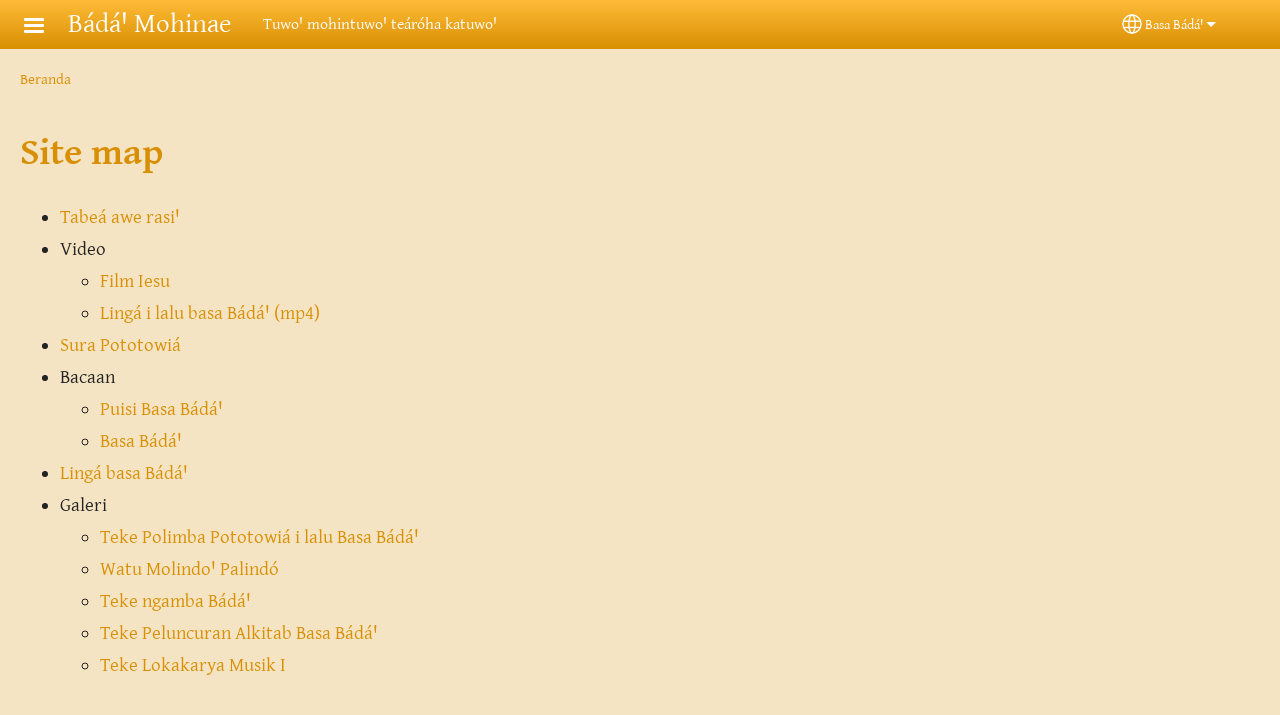

--- FILE ---
content_type: text/html; charset=UTF-8
request_url: https://badamohinae.com/bhz/sitemap
body_size: 10287
content:
<!DOCTYPE html>
<html lang="bhz" dir="ltr" prefix="og: https://ogp.me/ns#">
  <head>
    <meta charset="utf-8" />
<noscript><style>form.antibot * :not(.antibot-message) { display: none !important; }</style>
</noscript><style>/* @see https://github.com/aFarkas/lazysizes#broken-image-symbol */.js img.lazyload:not([src]) { visibility: hidden; }/* @see https://github.com/aFarkas/lazysizes#automatically-setting-the-sizes-attribute */.js img.lazyloaded[data-sizes=auto] { display: block; width: 100%; }</style>
<script>var _paq = _paq || [];(function(){var u=(("https:" == document.location.protocol) ? "/m/" : "/m/");_paq.push(["setSiteId", "642"]);_paq.push(["setTrackerUrl", u+"matomo.php"]);_paq.push(["setDownloadExtensions", "3gg|3gp|7z|aac|apk|arc|arj|asf|asx|avi|bloomd|bin|csv|dat|deb|dmg|doc(x|m)?|dot(x|m)?|epub|exe|fb|fb2|fcbh|flv|gif|gz|gzip|hqx|ico|ipa|ipsw|iso|jad|jar|jpe?g|js|kmp|kmx|m4a|m4v|mobi|mov|mp(2|3|4|e?g)|mov(ie)?|msi|msp|mybible|od(s|t|p)|otf|pdf|phps|png|pot(x|m)?|pps(x|m)?|ppam|ppt(x|m)?|rm|sld(x|m)?|swf|thmx|ttf|txt|qtm?|ra(m|r)?|sea|sit|tar|tgz|torrent|txt|wav|webp|webm|wma|wmv|woff|wpd|xls(x|m|b)?|xlt(x|m)|xlam|xml|xsm|z|zip"]);_paq.push(["setDoNotTrack", 1]);_paq.push(["disableCookies"]);if (!window.matomo_search_results_active) {_paq.push(["trackPageView"]);}_paq.push(["setIgnoreClasses", ["no-tracking","colorbox"]]);_paq.push(["enableLinkTracking"]);var d=document,g=d.createElement("script"),s=d.getElementsByTagName("script")[0];g.type="text/javascript";g.defer=true;g.async=true;g.src=u+"matomo.js";s.parentNode.insertBefore(g,s);})();</script>
<link rel="canonical" href="https://badamohinae.com/bhz/sitemap" />
<link rel="shortlink" href="https://badamohinae.com/bhz/sitemap" />
<meta property="og:site_name" content="Bádáꞌ Mohinae" />
<meta property="og:url" content="https://badamohinae.com/bhz/sitemap" />
<meta property="og:title" content="Site map | Bádáꞌ Mohinae" />
<link rel="manifest" href="/bhz/manifest.json" />
<meta name="theme-color" content="#000000" />
<meta name="Generator" content="Drupal 10 (https://www.drupal.org)" />
<meta name="MobileOptimized" content="width" />
<meta name="HandheldFriendly" content="true" />
<meta name="viewport" content="width=device-width, initial-scale=1.0" />
<style>span.wildfire-text-color-text_light { color: #fefefe !important; }span.wildfire-text-color-text_dark { color: #222222 !important; }span.wildfire-text-color-text_heading { color: #d88f03 !important; }span.wildfire-text-color-accent_1 { color: #690230 !important; }span.wildfire-text-color-accent_2 { color: #02196a !important; }span.wildfire-text-color-accent_3 { color: #466902 !important; }span.wildfire-text-color-background_1 { color: #eeeeee !important; }span.wildfire-text-color-black { color: #000000 !important; }span.wildfire-text-color-white { color: #ffffff !important; }</style>
<link rel="stylesheet" href="/sites/www.badamohinae.com/files/fontyourface/local_fonts/_wildfire_49_woff/font.css" media="all" />
<link rel="stylesheet" href="/sites/www.badamohinae.com/files/fontyourface/local_fonts/_wildfire_18_woff/font.css" media="all" />
<link rel="icon" href="/themes/custom/tower/favicon.ico" type="image/vnd.microsoft.icon" />

    <title>Site map | Bádáꞌ Mohinae</title>
    <link rel="stylesheet" media="all" href="/sites/www.badamohinae.com/files/css/css_OAco5YGLqEZ9_URLD0voxrrl2zXtNNrvakdUIMYdm-g.css?delta=0&amp;language=bhz&amp;theme=tower&amp;include=[base64]" />
<link rel="stylesheet" media="all" href="/sites/www.badamohinae.com/files/css/css_85TN5-dfavq2NVQTyeNsT2tP1R9bVpoKjDogCIdL7eI.css?delta=1&amp;language=bhz&amp;theme=tower&amp;include=[base64]" />

    <script type="application/json" data-drupal-selector="drupal-settings-json">{"path":{"baseUrl":"\/","pathPrefix":"bhz\/","currentPath":"sitemap","currentPathIsAdmin":false,"isFront":false,"currentLanguage":"bhz"},"pluralDelimiter":"\u0003","suppressDeprecationErrors":true,"responsive_menu":{"position":"left","theme":"theme-dark","pagedim":"pagedim","modifyViewport":true,"use_bootstrap":true,"breakpoint":"all and (min-width: 768px)","drag":false,"custom":{"options":{"navbar":{"add":true,"title":"Menu"}},"config":{"classNames":{"Selected":"mmenu-internal--active-trail"}}}},"ckeditorResponsiveTable":{"tableSelector":"table.tabled--stacked","failClass":"tabled--stacked","captionSide":"top","largeCharacterThreshold":"50","smallCharacterThreshold":"8"},"lazy":{"lazysizes":{"lazyClass":"lazyload","loadedClass":"lazyloaded","loadingClass":"lazyloading","preloadClass":"lazypreload","errorClass":"lazyerror","autosizesClass":"lazyautosizes","srcAttr":"data-src","srcsetAttr":"data-srcset","sizesAttr":"data-sizes","minSize":40,"customMedia":[],"init":true,"expFactor":1.5,"hFac":0.8,"loadMode":2,"loadHidden":true,"ricTimeout":0,"throttleDelay":125,"plugins":[]},"placeholderSrc":"","preferNative":false,"minified":true,"libraryPath":"\/libraries\/lazysizes"},"matomo":{"disableCookies":true,"trackMailto":true},"pwa_service_worker":{"cache_version":"2.1.0-beta7-v5","installPath":"\/bhz\/service-worker-data","scope":"\/"},"wildfire_matomo":{"debug":null},"cookies":{"cookies_asset_injector":{"blocked_assets":[]},"cookiesjsr":{"config":{"cookie":{"name":"cookiesjsr","expires":31536000000,"domain":"","sameSite":"Lax","secure":false},"library":{"libBasePath":"\/libraries\/cookiesjsr\/dist","libPath":"\/libraries\/cookiesjsr\/dist\/cookiesjsr.min.js","scrollLimit":0},"callback":{"method":"post","url":"\/bhz\/cookies\/consent\/callback.json","headers":[]},"interface":{"openSettingsHash":"#editCookieSettings","showDenyAll":true,"denyAllOnLayerClose":false,"settingsAsLink":true,"availableLangs":["bhz","id","en"],"defaultLang":"bhz","groupConsent":false,"cookieDocs":false}},"services":{"functional":{"id":"functional","services":[{"key":"functional","type":"functional","name":"Required functional","info":{"value":"\u003Ctable\u003E\r\n\t\u003Cthead\u003E\r\n\t\t\u003Ctr\u003E\r\n\t\t\t\u003Cth width=\u002215%\u0022\u003ECookie name\u003C\/th\u003E\r\n\t\t\t\u003Cth width=\u002215%\u0022\u003EDefault expiration time\u003C\/th\u003E\r\n\t\t\t\u003Cth\u003EDescription\u003C\/th\u003E\r\n\t\t\u003C\/tr\u003E\r\n\t\u003C\/thead\u003E\r\n\t\u003Ctbody\u003E\r\n\t\t\u003Ctr\u003E\r\n\t\t\t\u003Ctd\u003E\u003Ccode dir=\u0022ltr\u0022 translate=\u0022no\u0022\u003ESSESS\u0026lt;ID\u0026gt;\u003C\/code\u003E\u003C\/td\u003E\r\n\t\t\t\u003Ctd\u003E1 month\u003C\/td\u003E\r\n\t\t\t\u003Ctd\u003EIf you are logged in to this website, a session cookie is required to identify and connect your browser to your user account in the server backend of this website.\u003C\/td\u003E\r\n\t\t\u003C\/tr\u003E\r\n\t\t\u003Ctr\u003E\r\n\t\t\t\u003Ctd\u003E\u003Ccode dir=\u0022ltr\u0022 translate=\u0022no\u0022\u003Ecookiesjsr\u003C\/code\u003E\u003C\/td\u003E\r\n\t\t\t\u003Ctd\u003E1 year\u003C\/td\u003E\r\n\t\t\t\u003Ctd\u003EWhen you visited this website for the first time, you were asked for your permission to use several services (including those from third parties) that require data to be saved in your browser (cookies, local storage). Your decisions about each service (allow, deny) are stored in this cookie and are reused each time you visit this website.\u003C\/td\u003E\r\n\t\t\u003C\/tr\u003E\r\n\t\u003C\/tbody\u003E\r\n\u003C\/table\u003E\r\n","format":"full_html"},"uri":"","needConsent":false}],"weight":1},"tracking":{"id":"tracking","services":[{"key":"analytics","type":"tracking","name":"Google Analytics","info":{"value":"","format":"full_html"},"uri":"https:\/\/analytics.google.com\/","needConsent":true},{"key":"facebook_pixel","type":"tracking","name":"Facebook Pixel","info":{"value":"","format":"full_html"},"uri":"","needConsent":true}],"weight":10},"external_content":{"id":"external_content","services":[{"key":"iframe","type":"external_content","name":"External content","info":{"value":"","format":"full_html"},"uri":"","needConsent":true},{"key":"social_media","type":"external_content","name":"Social media","info":{"value":"","format":"wildfire_ckeditor_text"},"uri":"","needConsent":true},{"key":"video","type":"external_content","name":"Video provided by YouTube, Vimeo","info":{"value":"","format":"full_html"},"uri":"","needConsent":true}],"weight":3}},"translation":{"_core":{"default_config_hash":"8H4k1roxH0EK2Q-_HYTufVJ7THdftFBKyqPINXSBDZI"},"langcode":"en","bannerText":"We use cookies on this site to enhance your user experience. By clicking \u0022OK, I agree\u0022 you are giving your consent for us to set cookies.","privacyPolicy":"Privacy policy","privacyUri":"\/bhz\/privacypolicy","imprint":"Imprint","imprintUri":"","cookieDocs":"Cookie documentation","cookieDocsUri":"\/cookies\/documentation","officialWebsite":"Official website","denyAll":"Decline","alwaysActive":"Always active","settings":"Cookie settings","acceptAll":"OK, I agree","requiredCookies":"Required cookies","cookieSettings":"Cookie settings","close":"Close","readMore":"Read more","allowed":"Allowed","denied":"Denied","settingsAllServices":"Settings for all services","saveSettings":"Save","default_langcode":"en","disclaimerText":"All cookie information is subject to change by the service providers. We update this information regularly.","disclaimerTextPosition":"above","processorDetailsLabel":"Processor Company Details","processorLabel":"Company","processorWebsiteUrlLabel":"Company Website","processorPrivacyPolicyUrlLabel":"Company Privacy Policy","processorCookiePolicyUrlLabel":"Company Cookie Policy","processorContactLabel":"Data Protection Contact Details","placeholderAcceptAllText":"Accept all cookies","functional":{"title":"Functional","details":"Cookies are small text files that are placed by your browser on your device in order to store certain information. Using the information that is stored and returned, a website can recognize that you have previously accessed and visited it using the browser on your end device. We use this information to arrange and display the website optimally in accordance with your preferences. Within this process, only the cookie itself is identified on your device. Personal data is only stored following your express consent or where this is absolutely necessary to enable use the service provided by us and accessed by you."},"tracking":{"title":"Tracking cookies","details":"Marketing cookies come from external advertising companies (\u0022third-party cookies\u0022) and are used to collect information about the websites visited by the user. The purpose of this is to create and display target group-oriented content and advertising for the user."},"external_content":{"title":"External content","details":""}}},"cookiesTexts":{"_core":{"default_config_hash":"8H4k1roxH0EK2Q-_HYTufVJ7THdftFBKyqPINXSBDZI"},"langcode":"en","bannerText":"We use cookies on this site to enhance your user experience. By clicking \u0022OK, I agree\u0022 you are giving your consent for us to set cookies.","privacyPolicy":"Privacy policy","privacyUri":"","imprint":"Imprint","imprintUri":"","cookieDocs":"Cookie documentation","cookieDocsUri":"\/cookies\/documentation","officialWebsite":"Official website","denyAll":"Decline","alwaysActive":"Always active","settings":"Cookie settings","acceptAll":"OK, I agree","requiredCookies":"Required cookies","cookieSettings":"Cookie settings","close":"Close","readMore":"Read more","allowed":"Allowed","denied":"Denied","settingsAllServices":"Settings for all services","saveSettings":"Save","default_langcode":"en","disclaimerText":"All cookie information is subject to change by the service providers. We update this information regularly.","disclaimerTextPosition":"above","processorDetailsLabel":"Processor Company Details","processorLabel":"Company","processorWebsiteUrlLabel":"Company Website","processorPrivacyPolicyUrlLabel":"Company Privacy Policy","processorCookiePolicyUrlLabel":"Company Cookie Policy","processorContactLabel":"Data Protection Contact Details","placeholderAcceptAllText":"Accept all cookies"},"services":{"analytics":{"uuid":"80d0a7f6-84ea-40c7-b677-7fb11510aa9b","langcode":"en","status":true,"dependencies":{"enforced":{"module":["cookies_ga"]}},"_core":{"default_config_hash":"0FSyPPXfJvmZxEpwsiSH6nipWjFfo6qZ9pP6rP9tFT0"},"id":"analytics","label":"Google Analytics","group":"tracking","info":{"value":"","format":"full_html"},"consentRequired":true,"purpose":"","processor":"","processorContact":"","processorUrl":"https:\/\/analytics.google.com\/","processorPrivacyPolicyUrl":"","processorCookiePolicyUrl":"https:\/\/support.google.com\/analytics\/answer\/6004245","placeholderMainText":"This content is blocked because Google Analytics cookies have not been accepted.","placeholderAcceptText":"Only accept Google Analytics cookies"},"facebook_pixel":{"uuid":"69ab18a9-ebbd-47a8-a81f-c1dbff5b520d","langcode":"en","status":true,"dependencies":{"enforced":{"module":["cookies_facebook_pixel"]}},"_core":{"default_config_hash":"c3mD3C3eOqAxV-8O8vf-79QGaQ5UgHOzgP4XFRJWDTE"},"id":"facebook_pixel","label":"Facebook Pixel","group":"tracking","info":{"value":"","format":"full_html"},"consentRequired":true,"purpose":"","processor":"","processorContact":"","processorUrl":"","processorPrivacyPolicyUrl":"","processorCookiePolicyUrl":"https:\/\/www.facebook.com\/policies\/cookies","placeholderMainText":"This content is blocked because Facebook Pixel cookies have not been accepted.","placeholderAcceptText":"Only accept Facebook Pixel cookies"},"functional":{"uuid":"afad0e1c-243b-40ae-9ffb-f1b7118f570a","langcode":"en","status":true,"dependencies":[],"_core":{"default_config_hash":"SQkYKY9U6xYDPAOC32rgkrIzkd688kRsm9g25mWdcvM"},"id":"functional","label":"Required functional","group":"functional","info":{"value":"\u003Ctable\u003E\r\n\t\u003Cthead\u003E\r\n\t\t\u003Ctr\u003E\r\n\t\t\t\u003Cth width=\u002215%\u0022\u003ECookie name\u003C\/th\u003E\r\n\t\t\t\u003Cth width=\u002215%\u0022\u003EDefault expiration time\u003C\/th\u003E\r\n\t\t\t\u003Cth\u003EDescription\u003C\/th\u003E\r\n\t\t\u003C\/tr\u003E\r\n\t\u003C\/thead\u003E\r\n\t\u003Ctbody\u003E\r\n\t\t\u003Ctr\u003E\r\n\t\t\t\u003Ctd\u003E\u003Ccode dir=\u0022ltr\u0022 translate=\u0022no\u0022\u003ESSESS\u0026lt;ID\u0026gt;\u003C\/code\u003E\u003C\/td\u003E\r\n\t\t\t\u003Ctd\u003E1 month\u003C\/td\u003E\r\n\t\t\t\u003Ctd\u003EIf you are logged in to this website, a session cookie is required to identify and connect your browser to your user account in the server backend of this website.\u003C\/td\u003E\r\n\t\t\u003C\/tr\u003E\r\n\t\t\u003Ctr\u003E\r\n\t\t\t\u003Ctd\u003E\u003Ccode dir=\u0022ltr\u0022 translate=\u0022no\u0022\u003Ecookiesjsr\u003C\/code\u003E\u003C\/td\u003E\r\n\t\t\t\u003Ctd\u003E1 year\u003C\/td\u003E\r\n\t\t\t\u003Ctd\u003EWhen you visited this website for the first time, you were asked for your permission to use several services (including those from third parties) that require data to be saved in your browser (cookies, local storage). Your decisions about each service (allow, deny) are stored in this cookie and are reused each time you visit this website.\u003C\/td\u003E\r\n\t\t\u003C\/tr\u003E\r\n\t\u003C\/tbody\u003E\r\n\u003C\/table\u003E\r\n","format":"full_html"},"consentRequired":false,"purpose":"Essential functional cookies to provide general functionality","processor":"","processorContact":"","processorUrl":"","processorPrivacyPolicyUrl":"","processorCookiePolicyUrl":"","placeholderMainText":"This content is blocked because required functional cookies have not been accepted.","placeholderAcceptText":"Only accept required functional cookies"},"iframe":{"uuid":"d37fab9d-5d6f-4ca2-a938-f770bfdf735f","langcode":"en","status":true,"dependencies":[],"_core":{"default_config_hash":"q8OHHrmQ6QoD_H6HfpR9-3Pkauyi1NSNZrbG6UnmPPA"},"id":"iframe","label":"External content","group":"external_content","info":{"value":"","format":"full_html"},"consentRequired":true,"purpose":"","processor":"","processorContact":"","processorUrl":"","processorPrivacyPolicyUrl":"","processorCookiePolicyUrl":"","placeholderMainText":"This content cannot be displayed unless you click \u0022Accept\u0022 to consent to cookies.","placeholderAcceptText":"Only accept external content cookies"},"social_media":{"uuid":"e429acde-9075-4515-ba6b-4f6b0d787371","langcode":"en","status":true,"dependencies":[],"_core":{"default_config_hash":"aAu0J9KwIqWUPlajZw-7Plmwo75CQiPgqBfvanpTSDc"},"id":"social_media","label":"Social media","group":"external_content","info":{"value":"","format":"wildfire_ckeditor_text"},"consentRequired":true,"purpose":"","processor":"","processorContact":"","processorUrl":"","processorPrivacyPolicyUrl":"","processorCookiePolicyUrl":"","placeholderMainText":"This content cannot be displayed unless you click \u0022Accept\u0022 to consent to cookies.","placeholderAcceptText":"Only accept social media cookies"},"video":{"uuid":"abe2b6b7-6bc5-490e-bfe3-23249632ebff","langcode":"en","status":true,"dependencies":{"enforced":{"module":["cookies_video"]}},"_core":{"default_config_hash":"CJUl6FWSTflDxW-jyD8CSjzauz0LKxgDHjNUimDWx10"},"id":"video","label":"Video provided by YouTube, Vimeo","group":"external_content","info":{"value":"","format":"full_html"},"consentRequired":true,"purpose":"","processor":"","processorContact":"","processorUrl":"","processorPrivacyPolicyUrl":"","processorCookiePolicyUrl":"https:\/\/policies.google.com\/privacy","placeholderMainText":"This video cannot be displayed unless you click \u0022Accept\u0022 to consent to cookies.","placeholderAcceptText":"Only accept video cookies"}},"groups":{"external_content":{"uuid":"79350554-dd26-471f-84c7-4a784b3ca4ce","langcode":"en","status":true,"dependencies":[],"_core":{"default_config_hash":"YBpUtDHCsBPb9KuxngOHXCjIQhNiGsSHWaja_27OEdM"},"id":"external_content","label":"External content","weight":3,"title":"External content","details":""},"functional":{"uuid":"81ab358d-e038-4a86-ab58-50f53dc22f23","langcode":"en","status":true,"dependencies":[],"_core":{"default_config_hash":"aHm4Q63Ge97tcktTa_qmUqJMir45iyGY2lEvvqPW68g"},"id":"functional","label":"Functional","weight":1,"title":"Functional","details":"Cookies are small text files that are placed by your browser on your device in order to store certain information. Using the information that is stored and returned, a website can recognize that you have previously accessed and visited it using the browser on your end device. We use this information to arrange and display the website optimally in accordance with your preferences. Within this process, only the cookie itself is identified on your device. Personal data is only stored following your express consent or where this is absolutely necessary to enable use the service provided by us and accessed by you."},"marketing":{"uuid":"5c1c8b1d-3064-4d03-82f3-16c83b386826","langcode":"en","status":true,"dependencies":[],"_core":{"default_config_hash":"JkP6try0AxX_f4RpFEletep5NHSlVB1BbGw0snW4MO8"},"id":"marketing","label":"Marketing","weight":20,"title":"Marketing","details":"Customer communication and marketing tools."},"performance":{"uuid":"0dfdf8be-6db2-4ed9-8dc6-3374c2c6a01b","langcode":"en","status":true,"dependencies":[],"_core":{"default_config_hash":"Jv3uIJviBj7D282Qu1ZpEQwuOEb3lCcDvx-XVHeOJpw"},"id":"performance","label":"Performance","weight":30,"title":"Performance Cookies","details":"Performance cookies collect aggregated information about how our website is used. The purpose of this is to improve its attractiveness, content and functionality. These cookies help us to determine whether, how often and for how long particular sub-pages of our website are accessed and which content users are particularly interested in. Search terms, country, region and (where applicable) the city from which the website is accessed are also recorded, as is the proportion of mobile devices that are used to access the website. We use this information to compile statistical reports that help us tailor the content of our website to your needs and optimize our offer."},"social":{"uuid":"863f3676-a369-4a97-83cd-f30dfb8b0eb3","langcode":"en","status":true,"dependencies":[],"_core":{"default_config_hash":"qAswoq1DDwVq2lBOGOp0tW9itaiDBtXANgMm8G9jn-k"},"id":"social","label":"Social media","weight":8,"title":"Social media","details":""},"tracking":{"uuid":"3bd8fb93-4d91-40a3-b9be-13bdd4a6e7e0","langcode":"en","status":true,"dependencies":[],"_core":{"default_config_hash":"_gYDe3qoEc6L5uYR6zhu5V-3ARLlyis9gl1diq7Tnf4"},"id":"tracking","label":"Tracking","weight":10,"title":"Tracking cookies","details":"Marketing cookies come from external advertising companies (\u0022third-party cookies\u0022) and are used to collect information about the websites visited by the user. The purpose of this is to create and display target group-oriented content and advertising for the user."},"video":{"uuid":"af490fd4-4470-455f-a76d-85e385a409ee","langcode":"en","status":true,"dependencies":[],"_core":{"default_config_hash":"w1WnCmP2Xfgx24xbx5u9T27XLF_ZFw5R0MlO-eDDPpQ"},"id":"video","label":"Videos","weight":40,"title":"Video","details":"Video sharing services help to add rich media on the site and increase its visibility."}}},"statusMessages":"10000","pwaA2hs":{"pwaA2hsPrompt":{"button_text":"Download website"}},"lang_dropdown":{"lang-dropdown-form":{"key":"lang-dropdown-form","widget":"ddslick","width":130,"height":0,"showSelectedHTML":true,"imagePosition":"left"}},"ajaxTrustedUrl":{"form_action_p_pvdeGsVG5zNF_XLGPTvYSKCf43t8qZYSwcfZl2uzM":true},"user":{"uid":0,"permissionsHash":"14c57bd95fd2b1346a32e7dbb4012cbb004bd64cecfea420e9828203ecc4a32e"}}</script>
<script src="/sites/www.badamohinae.com/files/js/js_dWlCL3wnJgbxhqxp7VU91FyoRKRMURgSLfB4slkErF4.js?scope=header&amp;delta=0&amp;language=bhz&amp;theme=tower&amp;include=[base64]"></script>
<script src="/modules/contrib/cookies/js/cookiesjsr.conf.js?v=10.5.2" defer></script>
<script src="/libraries/cookiesjsr/dist/cookiesjsr-preloader.min.js?v=10.5.2" defer></script>

  </head>
  <body data-content-language="bhz" class="fontyourface path-sitemap">
        <a href="#main-content" class="visually-hidden focusable skip-link">
      Skip to main content
    </a>
    
      <div class="dialog-off-canvas-main-canvas" data-off-canvas-main-canvas>
    <div class="layout-container">
  <div class="sticky">
      <div class="region region-header">
    <div id="block-tower-responsivemenumobileicon" class="responsive-menu-toggle-wrapper responsive-menu-toggle block block-responsive-menu block-responsive-menu-toggle">
  
    
      <a id="toggle-icon" class="toggle responsive-menu-toggle-icon" title="Menu" href="#off-canvas">
  <span class="icon"></span><span class="label">Menu</span>
</a>
  </div>
<div id="block-tower-sitebranding" class="block block-system block-system-branding-block">
  
    
          <div class="site-name">
      <a href="/bhz" rel="home"> Bádáꞌ Mohinae</a>
    </div>
        <div class="site-slogan">Tuwoꞌ mohintuwoꞌ  teáróha katuwoꞌ</div>
  </div>
<div id="block-tower-languagedropdownswitcherinterfacetext" class="block block-lang-dropdown block-language-dropdown-blocklanguage-interface">
  
    
  <div id="dd-globe">
  <svg width='20' height='20' viewBox='0 0 22 22' xmlns='http://www.w3.org/2000/svg'>
    <circle cx='11' cy='11' r='10' stroke-width='1.5'></circle>
    <ellipse cx='11.0248' cy='11' rx='3.48624' ry='10' stroke-width='1.5'></ellipse>
    <path d='M1.36694 14.7967H20.4495' stroke-width='1.5' stroke-miterlimit='10'></path>
    <path d='M1.36694 7.92291H20.4495' stroke-width='1.5' stroke-miterlimit='10'></path>
  </svg>
</div>
<form class="lang-dropdown-form ddsWildfire lang_dropdown_form clearfix language_interface" id="lang_dropdown_form_lang-dropdown-form" data-drupal-selector="lang-dropdown-form-2" action="/bhz/sitemap" method="post" accept-charset="UTF-8">
  <div class="js-form-item form-item js-form-type-select form-type-select js-form-item-lang-dropdown-select form-item-lang-dropdown-select form-no-label">
      <label for="edit-lang-dropdown-select" class="visually-hidden">Select your language</label>
        <select style="width:130px" class="lang-dropdown-select-element form-select" data-lang-dropdown-id="lang-dropdown-form" data-drupal-selector="edit-lang-dropdown-select" id="edit-lang-dropdown-select" name="lang_dropdown_select"><option value="bhz" selected="selected">Basa Bádáꞌ</option><option value="id">Bahasa Indonesia</option></select>

        </div>
<input data-drupal-selector="edit-bhz" type="hidden" name="bhz" value="/bhz/sitemap" />
<input data-drupal-selector="edit-id" type="hidden" name="id" value="/id/sitemap" />
<noscript><div><input data-drupal-selector="edit-submit" type="submit" id="edit-submit" name="op" value="Go" class="button js-form-submit form-submit" />
</div></noscript><input autocomplete="off" data-drupal-selector="form-xgax9ogosyikv-dm2lpgyoqrv1t6qildsmr5iz08riq" type="hidden" name="form_build_id" value="form-XGAx9ogoSyIkV-DM2lpgyoQRV1T6qiLdsMr5iZ08RiQ" />
<input data-drupal-selector="edit-lang-dropdown-form" type="hidden" name="form_id" value="lang_dropdown_form" />

</form>

</div>

  </div>

    
  </div>

  <main role="main">
    <a id="main-content" tabindex="-1"></a>
    <div class="layout-content">
        <div class="region region-secondary-menu">
    <div id="block-tower-breadcrumbs" class="block block-system block-system-breadcrumb-block">
  
    
        <nav class="breadcrumb" role="navigation" aria-labelledby="system-breadcrumb">
    <h2 id="system-breadcrumb" class="visually-hidden">Breadcrumb</h2>
    <ol>
          <li>
                  <a href="/bhz">Beranda</a>
              </li>
        </ol>
  </nav>

  </div>

  </div>

        <div class="region region-status">
    <div data-drupal-messages-fallback class="hidden"></div>

  </div>

      
        <div class="wildfire-content region region-content">
    <div id="block-tower-page-title" class="block block-core block-page-title-block">
  
    
      
  <h1 class="page-title">Site map</h1>


  </div>
<div id="block-tower-content" class="block block-system block-system-main-block">
  
    
      <div class="sitemap">
              <div class="sitemap-item sitemap-plugin--menu sitemap-item--menu-main">
    <div>
    
        <ul>
            <li>
        <a href="/bhz/node/1" title="" data-drupal-link-system-path="node/1">Tabeá awe rasiꞌ</a>
              </li>
          <li>
        <span>Video</span>
                            <ul>
              <li>
        <a href="/bhz/video/film-iesu" data-drupal-link-system-path="node/38">Film Iesu</a>
              </li>
          <li>
        <a href="/bhz/video/ling%C3%A1-i-lalu-basa-b%C3%A1d%C3%A1%EA%9E%8C-mp4" title="" data-drupal-link-system-path="node/18">Lingá i lalu basa Bádáꞌ (mp4)</a>
              </li>
      </ul>
    
              </li>
          <li>
        <a href="/bhz/sura-pototowi%C3%A1" title="" data-drupal-link-system-path="node/28">Sura Pototowiá</a>
              </li>
          <li>
        <span>Bacaan</span>
                            <ul>
              <li>
        <a href="/bhz/bacaan/puisi-basa-b%C3%A1d%C3%A1%EA%9E%8C" data-drupal-link-system-path="node/32">Puisi Basa Bádáꞌ</a>
              </li>
          <li>
        <a href="/bhz/bacaan/basa-b%C3%A1d%C3%A1%EA%9E%8C" title="" data-drupal-link-system-path="node/21">Basa Bádáꞌ</a>
              </li>
      </ul>
    
              </li>
          <li>
        <a href="/bhz/ling%C3%A1-basa-b%C3%A1d%C3%A1%EA%9E%8C" title="" data-drupal-link-system-path="node/14">Lingá basa Bádáꞌ</a>
              </li>
          <li>
        <span>Galeri</span>
                            <ul>
              <li>
        <a href="/bhz/galeri/teke-polimba-pototowi%C3%A1-i-lalu-basa-b%C3%A1d%C3%A1%EA%9E%8C" title="" data-drupal-link-system-path="node/34">Teke Polimba Pototowiá i lalu Basa Bádáꞌ</a>
              </li>
          <li>
        <a href="/bhz/galeri/watu-molindo%EA%9E%8C-palind%C3%B3" title="" data-drupal-link-system-path="node/20">Watu Molindoꞌ Palindó</a>
              </li>
          <li>
        <a href="/bhz/galeri/teke-ngamba-b%C3%A1d%C3%A1%EA%9E%8C" title="" data-drupal-link-system-path="node/33">Teke ngamba Bádáꞌ</a>
              </li>
          <li>
        <a href="/bhz/galeri/teke-peluncuran-alkitab-basa-b%C3%A1d%C3%A1%EA%9E%8C" title="" data-drupal-link-system-path="node/36">Teke Peluncuran Alkitab Basa Bádáꞌ</a>
              </li>
          <li>
        <a href="/bhz/galeri/teke-lokakarya-musik-i" data-drupal-link-system-path="node/37">Teke Lokakarya Musik I</a>
              </li>
      </ul>
    
              </li>
      </ul>
    


  </div>
</div>

      </div>

  </div>
<div class="se-align-left block block-share-everywhere block-share-everywhere-block" id="block-tower-shareeverywhereblock">
  
  <div class="se-label">Share</div>
  
      <div class="se-block " >
    <div class="block-content">
        <div class="se-container">
      <div id="se-trigger-bhzsitemap" class="se-trigger se-disabled">
        <img src="https://badamohinae.com/modules/contrib/share_everywhere/img/share-icon.svg" alt="Share icon">
      </div>
      <div class="se-links-container">
        <ul id="se-links-bhzsitemap" class="se-links se-active">
                      <li class="se-link facebook_share"> <a href="https://www.facebook.com/sharer/sharer.php?u=https%3A%2F%2Fbadamohinae.com%2Fbhz%2Fsitemap" target="_blank" rel="noreferrer"><div title="Share on Facebook"></div>
</a>
 </li>
                      <li class="se-link twitter"> <a href="https://twitter.com/intent/tweet?text=&url=https%3A%2F%2Fbadamohinae.com%2Fbhz%2Fsitemap" target="_blank" rel="noreferrer"><div title="Share on X"></div>
</a>
 </li>
                      <li class="se-link linkedin"> <a href="https://www.linkedin.com/shareArticle?mini=true&url=https%3A%2F%2Fbadamohinae.com%2Fbhz%2Fsitemap" target="_blank" rel="noreferrer"><div title="Share on LinkedIn"></div>
</a>
 </li>
                      <li class="se-link pinterest"> <a href="https://pinterest.com/pin/create/button/?url=https%3A%2F%2Fbadamohinae.com%2Fbhz%2Fsitemap&amp;description=%20B%C3%A1d%C3%A1%EA%9E%8C%20Mohinae%20%3A%20Site%20map" target="_blank" rel="noopener" ><div title="Share on Pinterest"></div>
</a>
 </li>
                      <li class="se-link telegram"> <a href="https://telegram.me/share/url?url=https%3A%2F%2Fbadamohinae.com%2Fbhz%2Fsitemap&amp;text=%20B%C3%A1d%C3%A1%EA%9E%8C%20Mohinae%20%3A%20Site%20map" target="_blank" rel="noopener" ><div title="Share on Telegram"></div>
</a>
 </li>
                      <li class="se-link vk"> <a href="https://vk.com/share.php?url=https%3A%2F%2Fbadamohinae.com%2Fbhz%2Fsitemap&amp;title=%20B%C3%A1d%C3%A1%EA%9E%8C%20Mohinae%20%3A%20Site%20map" target="_blank" rel="noopener" ><div title="Share on VK"></div>
</a>
 </li>
                  </ul>
      </div>
    </div>
  </div>
</div>

  </div>

  </div>

    </div>
    
    
  </main>

  

</div>
<footer role="contentinfo">
    <div class="region region-footer">
    <nav role="navigation" aria-labelledby="block-tower-footer-menu" id="block-tower-footer" class="block block-menu navigation menu--footer">
            
  <h2 class="visually-hidden" id="block-tower-footer-menu">Footer</h2>
  

        
                <ul class="menu menu--level-1">
                    <li class="menu-item">
        <a href="/bhz/contact" data-drupal-link-system-path="contact">Contact</a>
              </li>
                <li class="menu-item">
        <a href="/bhz/impressum" data-drupal-link-system-path="impressum">Copyright</a>
              </li>
                <li class="menu-item menu-item--active-trail">
        <a href="/bhz/sitemap" data-drupal-link-system-path="sitemap" class="is-active" aria-current="page">Site map</a>
              </li>
                <li class="menu-item">
        <a href="/bhz/privacypolicy" data-drupal-link-system-path="privacypolicy">Privacy policy</a>
              </li>
                <li class="menu-item">
        <a href="#editCookieSettings">Cookie settings</a>
              </li>
                <li class="menu-item">
        <a href="/bhz/pwa/instructions" id="pwa-instruction-link" class="pwa-instruction-link" data-drupal-link-system-path="pwa/instructions">Download website</a>
              </li>
                <li class="menu-item">
        <a href="/bhz/user/login?current=/bhz/sitemap" data-drupal-link-system-path="user/login">Mesuáꞌ</a>
              </li>
        </ul>
  


  </nav>
<div id="block-tower-pwaaddtohomescreen" class="block block-pwa-a2hs block-pwa-add-to-home-screen">
  
    
      <div class="pwa-a2hs hidden">
    
</div>

  </div>
<div id="block-tower-cookiesui" class="wildfire-cookies-banner-hidden block block-cookies block-cookies-ui-block">
  
    
        
<div id="cookiesjsr"></div>

  </div>

  </div>

</footer>

  </div>

    <div class="off-canvas-wrapper"><div id="off-canvas">
              <ul>
                    <li class="menu-item--_c7adc68-b0af-43c4-9d32-e658f9deab1e menu-name--main">
        <a href="/bhz/node/1" title="" data-drupal-link-system-path="node/1">Tabeá awe rasiꞌ</a>
              </li>
                <li class="menu-item--fccedfe3-a32b-4190-a4d7-e635368623a7 menu-name--main">
        <span>Video</span>
                                <ul>
                    <li class="menu-item--eeb9a2e2-73a9-4ea0-9d22-3dacf07541ff menu-name--main">
        <a href="/bhz/video/film-iesu" data-drupal-link-system-path="node/38">Film Iesu</a>
              </li>
                <li class="menu-item--a3c6902c-800d-49b2-b22e-9591d5f7b2ac menu-name--main">
        <a href="/bhz/video/ling%C3%A1-i-lalu-basa-b%C3%A1d%C3%A1%EA%9E%8C-mp4" title="" data-drupal-link-system-path="node/18">Lingá i lalu basa Bádáꞌ (mp4)</a>
              </li>
        </ul>
  
              </li>
                <li class="menu-item--be1f22ce-3693-454a-8b24-4831620c1cad menu-name--main">
        <a href="/bhz/sura-pototowi%C3%A1" title="" data-drupal-link-system-path="node/28">Sura Pototowiá</a>
              </li>
                <li class="menu-item--_5f8c15b-caee-4475-9fc5-4f479930b70d menu-name--main">
        <span>Bacaan</span>
                                <ul>
                    <li class="menu-item--_d064441-898b-4a8d-809f-028705d5a255 menu-name--main">
        <a href="/bhz/bacaan/puisi-basa-b%C3%A1d%C3%A1%EA%9E%8C" data-drupal-link-system-path="node/32">Puisi Basa Bádáꞌ</a>
              </li>
                <li class="menu-item--bccb68f3-e513-4186-8331-7ec45cf6bb98 menu-name--main">
        <a href="/bhz/bacaan/basa-b%C3%A1d%C3%A1%EA%9E%8C" title="" data-drupal-link-system-path="node/21">Basa Bádáꞌ</a>
              </li>
        </ul>
  
              </li>
                <li class="menu-item--f126f44d-22db-4f91-81e7-2c351338f00b menu-name--main">
        <a href="/bhz/ling%C3%A1-basa-b%C3%A1d%C3%A1%EA%9E%8C" title="" data-drupal-link-system-path="node/14">Lingá basa Bádáꞌ</a>
              </li>
                <li class="menu-item--_5a75374-0dc1-4b1b-9616-d49fc839d0d0 menu-name--main">
        <span>Galeri</span>
                                <ul>
                    <li class="menu-item--_6979be6-e81d-4403-b873-a22d6714e229 menu-name--main">
        <a href="/bhz/galeri/teke-polimba-pototowi%C3%A1-i-lalu-basa-b%C3%A1d%C3%A1%EA%9E%8C" title="" data-drupal-link-system-path="node/34">Teke Polimba Pototowiá i lalu Basa Bádáꞌ</a>
              </li>
                <li class="menu-item--_ec1fad7-4623-4077-8b98-9f947fc1030c menu-name--main">
        <a href="/bhz/galeri/watu-molindo%EA%9E%8C-palind%C3%B3" title="" data-drupal-link-system-path="node/20">Watu Molindoꞌ Palindó</a>
              </li>
                <li class="menu-item--_b42c169-5965-4662-a9f9-5a55b0064566 menu-name--main">
        <a href="/bhz/galeri/teke-ngamba-b%C3%A1d%C3%A1%EA%9E%8C" title="" data-drupal-link-system-path="node/33">Teke ngamba Bádáꞌ</a>
              </li>
                <li class="menu-item--_31c5424-ee0d-4f01-a62d-847c746ada6d menu-name--main">
        <a href="/bhz/galeri/teke-peluncuran-alkitab-basa-b%C3%A1d%C3%A1%EA%9E%8C" title="" data-drupal-link-system-path="node/36">Teke Peluncuran Alkitab Basa Bádáꞌ</a>
              </li>
                <li class="menu-item--cf30217a-27f4-496c-8b16-cc254de8abd8 menu-name--main">
        <a href="/bhz/galeri/teke-lokakarya-musik-i" data-drupal-link-system-path="node/37">Teke Lokakarya Musik I</a>
              </li>
        </ul>
  
              </li>
                <li class="search-icon">
        <a href="/bhz/search" title="Search">Search</a>
              </li>
        </ul>
  

</div></div>
    <script src="/sites/www.badamohinae.com/files/js/js_2obuSA42HztMt5XegAvEbAKz5ZH_Fh1-kNoPQLlsL9I.js?scope=footer&amp;delta=0&amp;language=bhz&amp;theme=tower&amp;include=[base64]"></script>

  </body>
</html>


--- FILE ---
content_type: text/css
request_url: https://badamohinae.com/sites/www.badamohinae.com/files/fontyourface/local_fonts/_wildfire_49_woff/font.css
body_size: 9
content:
@font-face {
font-family: 'Gentium Basic';
font-weight: 400;
font-style: normal;
src: url('font.woff') format('woff');
font-display: swap;
}


--- FILE ---
content_type: text/css
request_url: https://badamohinae.com/sites/www.badamohinae.com/files/fontyourface/local_fonts/_wildfire_18_woff/font.css
body_size: 9
content:
@font-face {
font-family: 'Gentium Basic';
font-weight: 700;
font-style: normal;
src: url('font.woff') format('woff');
font-display: swap;
}
